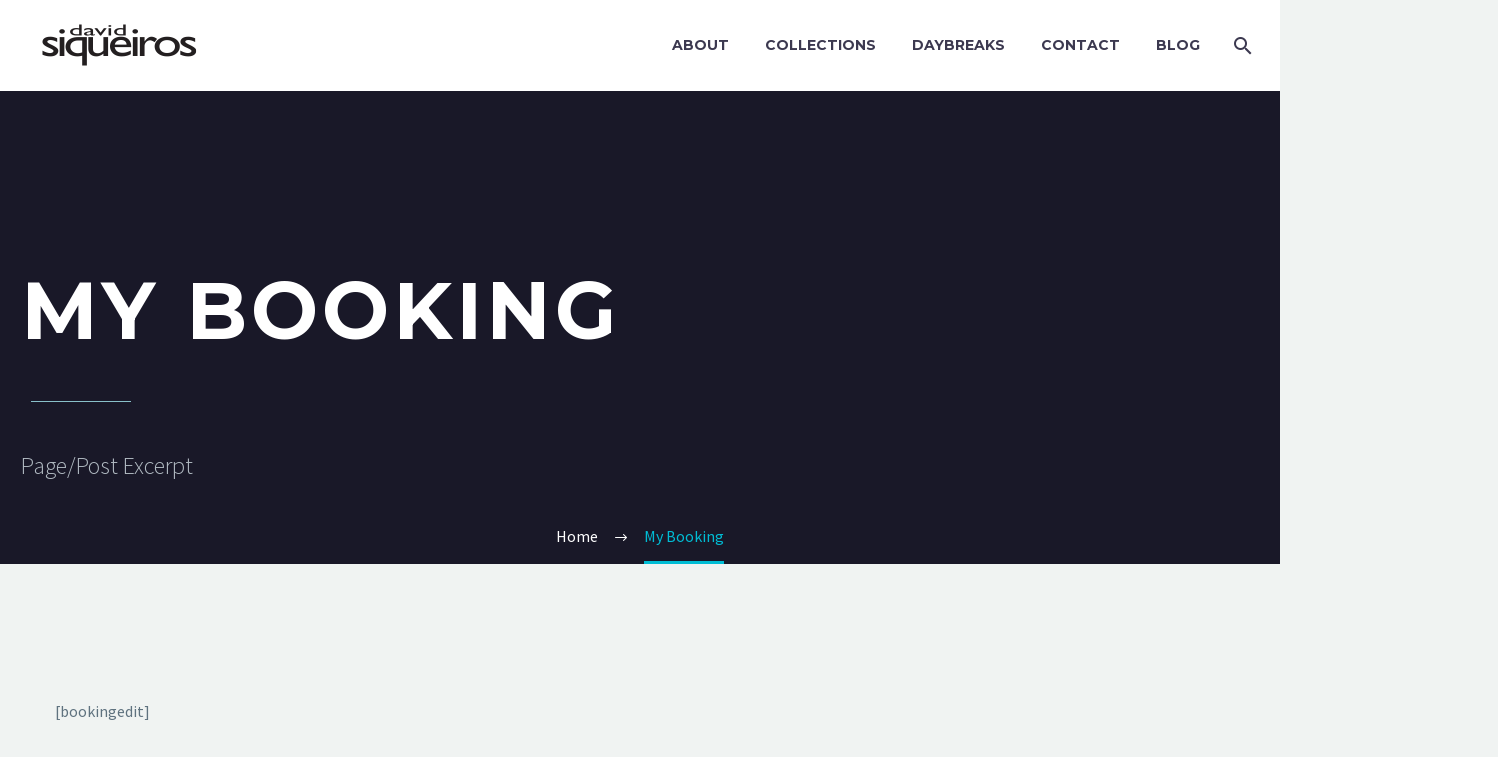

--- FILE ---
content_type: text/html; charset=UTF-8
request_url: https://siqueiros.com/wpbc-my-booking/
body_size: 13422
content:
<!DOCTYPE html>
<!--[if IE 7]>
<html class="ie ie7" lang="en-US" xmlns:og="https://ogp.me/ns#" xmlns:fb="https://ogp.me/ns/fb#">
<![endif]-->
<!--[if IE 8]>
<html class="ie ie8" lang="en-US" xmlns:og="https://ogp.me/ns#" xmlns:fb="https://ogp.me/ns/fb#">
<![endif]-->
<!--[if !(IE 7) | !(IE 8) ]><!-->
<html lang="en-US" xmlns:og="https://ogp.me/ns#" xmlns:fb="https://ogp.me/ns/fb#">
<!--<![endif]-->
<head>
	<meta charset="UTF-8">
	<meta name="viewport" content="width=device-width, initial-scale=1.0" />
	<link rel="profile" href="https://gmpg.org/xfn/11">
	<link rel="pingback" href="https://siqueiros.com/xmlrpc.php">
	<style>.tgpli-background-inited { background-image: none !important; }img[data-tgpli-image-inited] { display:none !important;visibility:hidden !important; }</style>		<script type="text/javascript">
			window.tgpLazyItemsOptions = {
				visibilityOffset: 600,
				desktopEnable: true,
				mobileEnable: true			};
			window.tgpQueue = {
				nodes: [],
				add: function(id, data) {
					data = data || {};
					if (window.tgpLazyItems !== undefined) {
						if (this.nodes.length > 0) {
							window.tgpLazyItems.addNodes(this.flushNodes());
						}
						window.tgpLazyItems.addNode({
							node: document.getElementById(id),
							data: data
						});
					} else {
						this.nodes.push({
							node: document.getElementById(id),
							data: data
						});
					}
				},
				flushNodes: function() {
					return this.nodes.splice(0, this.nodes.length);
				}
			};
		</script>
		<script type="text/javascript" async src="https://siqueiros.com/wp-content/themes/thegem-elementor/js/thegem-pagespeed-lazy-items.js"></script><title>My Booking &#8211; David Siqueiros | Photographer, Storyteller, Lens Poet</title>
<meta name='robots' content='max-image-preview:large' />
	<style>img:is([sizes="auto" i], [sizes^="auto," i]) { contain-intrinsic-size: 3000px 1500px }</style>
	<link rel='dns-prefetch' href='//fonts.googleapis.com' />
<link rel="alternate" type="application/rss+xml" title="David Siqueiros | Photographer, Storyteller, Lens Poet &raquo; Feed" href="https://siqueiros.com/feed/" />
<link rel="alternate" type="application/rss+xml" title="David Siqueiros | Photographer, Storyteller, Lens Poet &raquo; Comments Feed" href="https://siqueiros.com/comments/feed/" />
<script type="text/javascript">
/* <![CDATA[ */
window._wpemojiSettings = {"baseUrl":"https:\/\/s.w.org\/images\/core\/emoji\/16.0.1\/72x72\/","ext":".png","svgUrl":"https:\/\/s.w.org\/images\/core\/emoji\/16.0.1\/svg\/","svgExt":".svg","source":{"concatemoji":"https:\/\/siqueiros.com\/wp-includes\/js\/wp-emoji-release.min.js?ver=6.8.3"}};
/*! This file is auto-generated */
!function(s,n){var o,i,e;function c(e){try{var t={supportTests:e,timestamp:(new Date).valueOf()};sessionStorage.setItem(o,JSON.stringify(t))}catch(e){}}function p(e,t,n){e.clearRect(0,0,e.canvas.width,e.canvas.height),e.fillText(t,0,0);var t=new Uint32Array(e.getImageData(0,0,e.canvas.width,e.canvas.height).data),a=(e.clearRect(0,0,e.canvas.width,e.canvas.height),e.fillText(n,0,0),new Uint32Array(e.getImageData(0,0,e.canvas.width,e.canvas.height).data));return t.every(function(e,t){return e===a[t]})}function u(e,t){e.clearRect(0,0,e.canvas.width,e.canvas.height),e.fillText(t,0,0);for(var n=e.getImageData(16,16,1,1),a=0;a<n.data.length;a++)if(0!==n.data[a])return!1;return!0}function f(e,t,n,a){switch(t){case"flag":return n(e,"\ud83c\udff3\ufe0f\u200d\u26a7\ufe0f","\ud83c\udff3\ufe0f\u200b\u26a7\ufe0f")?!1:!n(e,"\ud83c\udde8\ud83c\uddf6","\ud83c\udde8\u200b\ud83c\uddf6")&&!n(e,"\ud83c\udff4\udb40\udc67\udb40\udc62\udb40\udc65\udb40\udc6e\udb40\udc67\udb40\udc7f","\ud83c\udff4\u200b\udb40\udc67\u200b\udb40\udc62\u200b\udb40\udc65\u200b\udb40\udc6e\u200b\udb40\udc67\u200b\udb40\udc7f");case"emoji":return!a(e,"\ud83e\udedf")}return!1}function g(e,t,n,a){var r="undefined"!=typeof WorkerGlobalScope&&self instanceof WorkerGlobalScope?new OffscreenCanvas(300,150):s.createElement("canvas"),o=r.getContext("2d",{willReadFrequently:!0}),i=(o.textBaseline="top",o.font="600 32px Arial",{});return e.forEach(function(e){i[e]=t(o,e,n,a)}),i}function t(e){var t=s.createElement("script");t.src=e,t.defer=!0,s.head.appendChild(t)}"undefined"!=typeof Promise&&(o="wpEmojiSettingsSupports",i=["flag","emoji"],n.supports={everything:!0,everythingExceptFlag:!0},e=new Promise(function(e){s.addEventListener("DOMContentLoaded",e,{once:!0})}),new Promise(function(t){var n=function(){try{var e=JSON.parse(sessionStorage.getItem(o));if("object"==typeof e&&"number"==typeof e.timestamp&&(new Date).valueOf()<e.timestamp+604800&&"object"==typeof e.supportTests)return e.supportTests}catch(e){}return null}();if(!n){if("undefined"!=typeof Worker&&"undefined"!=typeof OffscreenCanvas&&"undefined"!=typeof URL&&URL.createObjectURL&&"undefined"!=typeof Blob)try{var e="postMessage("+g.toString()+"("+[JSON.stringify(i),f.toString(),p.toString(),u.toString()].join(",")+"));",a=new Blob([e],{type:"text/javascript"}),r=new Worker(URL.createObjectURL(a),{name:"wpTestEmojiSupports"});return void(r.onmessage=function(e){c(n=e.data),r.terminate(),t(n)})}catch(e){}c(n=g(i,f,p,u))}t(n)}).then(function(e){for(var t in e)n.supports[t]=e[t],n.supports.everything=n.supports.everything&&n.supports[t],"flag"!==t&&(n.supports.everythingExceptFlag=n.supports.everythingExceptFlag&&n.supports[t]);n.supports.everythingExceptFlag=n.supports.everythingExceptFlag&&!n.supports.flag,n.DOMReady=!1,n.readyCallback=function(){n.DOMReady=!0}}).then(function(){return e}).then(function(){var e;n.supports.everything||(n.readyCallback(),(e=n.source||{}).concatemoji?t(e.concatemoji):e.wpemoji&&e.twemoji&&(t(e.twemoji),t(e.wpemoji)))}))}((window,document),window._wpemojiSettings);
/* ]]> */
</script>
<link rel='stylesheet' id='thegem-preloader-css' href='https://siqueiros.com/wp-content/themes/thegem-elementor/css/thegem-preloader.css?ver=5.11.1' type='text/css' media='all' />
<style id='thegem-preloader-inline-css' type='text/css'>

		body:not(.compose-mode) .gem-icon-style-gradient span,
		body:not(.compose-mode) .gem-icon .gem-icon-half-1,
		body:not(.compose-mode) .gem-icon .gem-icon-half-2 {
			opacity: 0 !important;
			}
</style>
<link rel='stylesheet' id='thegem-reset-css' href='https://siqueiros.com/wp-content/themes/thegem-elementor/css/thegem-reset.css?ver=5.11.1' type='text/css' media='all' />
<link rel='stylesheet' id='thegem-grid-css' href='https://siqueiros.com/wp-content/themes/thegem-elementor/css/thegem-grid.css?ver=5.11.1' type='text/css' media='all' />
<link rel='stylesheet' id='thegem-header-css' href='https://siqueiros.com/wp-content/themes/thegem-elementor/css/thegem-header.css?ver=5.11.1' type='text/css' media='all' />
<link rel='stylesheet' id='thegem-style-css' href='https://siqueiros.com/wp-content/themes/thegem-elementor/style.css?ver=5.11.1' type='text/css' media='all' />
<link rel='stylesheet' id='thegem-child-style-css' href='https://siqueiros.com/wp-content/themes/thegem-elementor-child/style.css?ver=5.11.1' type='text/css' media='all' />
<link rel='stylesheet' id='thegem-widgets-css' href='https://siqueiros.com/wp-content/themes/thegem-elementor/css/thegem-widgets.css?ver=5.11.1' type='text/css' media='all' />
<link rel='stylesheet' id='thegem-new-css-css' href='https://siqueiros.com/wp-content/themes/thegem-elementor/css/thegem-new-css.css?ver=5.11.1' type='text/css' media='all' />
<link rel='stylesheet' id='perevazka-css-css-css' href='https://siqueiros.com/wp-content/themes/thegem-elementor/css/thegem-perevazka-css.css?ver=5.11.1' type='text/css' media='all' />
<link rel='stylesheet' id='thegem-google-fonts-css' href='//fonts.googleapis.com/css?family=Source+Sans+Pro%3A200%2C200italic%2C300%2C300italic%2C400%2C400italic%2C600%2C600italic%2C700%2C700italic%2C900%2C900italic%7CMontserrat%3A100%2C200%2C300%2C400%2C500%2C600%2C700%2C800%2C900%2C100italic%2C200italic%2C300italic%2C400italic%2C500italic%2C600italic%2C700italic%2C800italic%2C900italic&#038;subset=cyrillic%2Ccyrillic-ext%2Cgreek%2Cgreek-ext%2Clatin%2Clatin-ext%2Cvietnamese&#038;ver=6.8.3' type='text/css' media='all' />
<link rel='stylesheet' id='thegem-custom-css' href='https://siqueiros.com/wp-content/uploads/thegem/css/custom-pcLZ7nlw.css?ver=5.11.1' type='text/css' media='all' />
<style id='thegem-custom-inline-css' type='text/css'>
body .breadcrumbs,body .breadcrumbs a,body .bc-devider:before {color: #ffffff;}body .breadcrumbs .current {	color: #00bcd4;	border-bottom: 3px solid #00bcd4;}body .page-title-block .breadcrumbs-container{	text-align: center;}.page-breadcrumbs ul li a,.page-breadcrumbs ul li:not(:last-child):after{	color: #99A9B5FF;}.page-breadcrumbs ul li{	color: #3C3950FF;}.page-breadcrumbs ul li a:hover{	color: #3C3950FF;}.block-content {padding-top: 135px;}.gem-slideshow,.slideshow-preloader {}.block-content:last-of-type {padding-bottom: 110px;}#top-area {	display: block;}@media (max-width: 991px) {#page-title {}.page-title-inner, body .breadcrumbs{padding-left: 0px;padding-right: 0px;}.page-title-excerpt {margin-top: 18px;}#page-title .page-title-title {margin-top: 0px;}.block-content {}.block-content:last-of-type {}#top-area {	display: block;}}@media (max-width: 767px) {#page-title {}.page-title-inner,body .breadcrumbs{padding-left: 0px;padding-right: 0px;}.page-title-excerpt {margin-top: 18px;}#page-title .page-title-title {margin-top: 0px;}.block-content {}.block-content:last-of-type {}#top-area {	display: block;}}
</style>
<link rel='stylesheet' id='jquery-fancybox-css' href='https://siqueiros.com/wp-content/themes/thegem-elementor/js/fancyBox/jquery.fancybox.min.css?ver=5.11.1' type='text/css' media='all' />
<link rel='stylesheet' id='elementor-frontend-legacy-css' href='https://siqueiros.com/wp-content/plugins/thegem-elements-elementor/inc/elementor/assets/css/frontend-legacy.min.css?ver=3.34.1' type='text/css' media='all' />
<link rel='stylesheet' id='elementor-frontend-css' href='https://siqueiros.com/wp-content/plugins/elementor/assets/css/frontend.min.css?ver=3.34.1' type='text/css' media='all' />
<link rel='stylesheet' id='widget-heading-css' href='https://siqueiros.com/wp-content/plugins/elementor/assets/css/widget-heading.min.css?ver=3.34.1' type='text/css' media='all' />
<link rel='stylesheet' id='thegem-mailchimp-css' href='https://siqueiros.com/wp-content/plugins/thegem-elements-elementor/inc/elementor/widgets/mailchimp/assets/css/thegem-mailchimp.css' type='text/css' media='all' />
<link rel='stylesheet' id='thegem-icon-css-css' href='https://siqueiros.com/wp-content/plugins/thegem-elements-elementor/inc/elementor/widgets/icon/assets/css/thegem-icon.css' type='text/css' media='all' />
<link rel='stylesheet' id='widget-spacer-css' href='https://siqueiros.com/wp-content/plugins/elementor/assets/css/widget-spacer.min.css?ver=3.34.1' type='text/css' media='all' />
<link rel='stylesheet' id='thegem-contact-form7-css' href='https://siqueiros.com/wp-content/plugins/thegem-elements-elementor/inc/elementor/widgets/contact-form-7/assets/css/thegem-cf7.css' type='text/css' media='all' />
<link rel='stylesheet' id='elementor-post-235-css' href='https://siqueiros.com/wp-content/uploads/elementor/css/post-235.css?ver=1768007089' type='text/css' media='all' />
<link rel='stylesheet' id='widget-divider-css' href='https://siqueiros.com/wp-content/plugins/elementor/assets/css/widget-divider.min.css?ver=3.34.1' type='text/css' media='all' />
<link rel='stylesheet' id='elementor-post-18126-css' href='https://siqueiros.com/wp-content/uploads/elementor/css/post-18126.css?ver=1768007089' type='text/css' media='all' />
<style id='wp-emoji-styles-inline-css' type='text/css'>

	img.wp-smiley, img.emoji {
		display: inline !important;
		border: none !important;
		box-shadow: none !important;
		height: 1em !important;
		width: 1em !important;
		margin: 0 0.07em !important;
		vertical-align: -0.1em !important;
		background: none !important;
		padding: 0 !important;
	}
</style>
<link rel='stylesheet' id='wp-block-library-css' href='https://siqueiros.com/wp-includes/css/dist/block-library/style.min.css?ver=6.8.3' type='text/css' media='all' />
<style id='classic-theme-styles-inline-css' type='text/css'>
/*! This file is auto-generated */
.wp-block-button__link{color:#fff;background-color:#32373c;border-radius:9999px;box-shadow:none;text-decoration:none;padding:calc(.667em + 2px) calc(1.333em + 2px);font-size:1.125em}.wp-block-file__button{background:#32373c;color:#fff;text-decoration:none}
</style>
<style id='global-styles-inline-css' type='text/css'>
:root{--wp--preset--aspect-ratio--square: 1;--wp--preset--aspect-ratio--4-3: 4/3;--wp--preset--aspect-ratio--3-4: 3/4;--wp--preset--aspect-ratio--3-2: 3/2;--wp--preset--aspect-ratio--2-3: 2/3;--wp--preset--aspect-ratio--16-9: 16/9;--wp--preset--aspect-ratio--9-16: 9/16;--wp--preset--color--black: #000000;--wp--preset--color--cyan-bluish-gray: #abb8c3;--wp--preset--color--white: #ffffff;--wp--preset--color--pale-pink: #f78da7;--wp--preset--color--vivid-red: #cf2e2e;--wp--preset--color--luminous-vivid-orange: #ff6900;--wp--preset--color--luminous-vivid-amber: #fcb900;--wp--preset--color--light-green-cyan: #7bdcb5;--wp--preset--color--vivid-green-cyan: #00d084;--wp--preset--color--pale-cyan-blue: #8ed1fc;--wp--preset--color--vivid-cyan-blue: #0693e3;--wp--preset--color--vivid-purple: #9b51e0;--wp--preset--gradient--vivid-cyan-blue-to-vivid-purple: linear-gradient(135deg,rgba(6,147,227,1) 0%,rgb(155,81,224) 100%);--wp--preset--gradient--light-green-cyan-to-vivid-green-cyan: linear-gradient(135deg,rgb(122,220,180) 0%,rgb(0,208,130) 100%);--wp--preset--gradient--luminous-vivid-amber-to-luminous-vivid-orange: linear-gradient(135deg,rgba(252,185,0,1) 0%,rgba(255,105,0,1) 100%);--wp--preset--gradient--luminous-vivid-orange-to-vivid-red: linear-gradient(135deg,rgba(255,105,0,1) 0%,rgb(207,46,46) 100%);--wp--preset--gradient--very-light-gray-to-cyan-bluish-gray: linear-gradient(135deg,rgb(238,238,238) 0%,rgb(169,184,195) 100%);--wp--preset--gradient--cool-to-warm-spectrum: linear-gradient(135deg,rgb(74,234,220) 0%,rgb(151,120,209) 20%,rgb(207,42,186) 40%,rgb(238,44,130) 60%,rgb(251,105,98) 80%,rgb(254,248,76) 100%);--wp--preset--gradient--blush-light-purple: linear-gradient(135deg,rgb(255,206,236) 0%,rgb(152,150,240) 100%);--wp--preset--gradient--blush-bordeaux: linear-gradient(135deg,rgb(254,205,165) 0%,rgb(254,45,45) 50%,rgb(107,0,62) 100%);--wp--preset--gradient--luminous-dusk: linear-gradient(135deg,rgb(255,203,112) 0%,rgb(199,81,192) 50%,rgb(65,88,208) 100%);--wp--preset--gradient--pale-ocean: linear-gradient(135deg,rgb(255,245,203) 0%,rgb(182,227,212) 50%,rgb(51,167,181) 100%);--wp--preset--gradient--electric-grass: linear-gradient(135deg,rgb(202,248,128) 0%,rgb(113,206,126) 100%);--wp--preset--gradient--midnight: linear-gradient(135deg,rgb(2,3,129) 0%,rgb(40,116,252) 100%);--wp--preset--font-size--small: 13px;--wp--preset--font-size--medium: 20px;--wp--preset--font-size--large: 36px;--wp--preset--font-size--x-large: 42px;--wp--preset--spacing--20: 0.44rem;--wp--preset--spacing--30: 0.67rem;--wp--preset--spacing--40: 1rem;--wp--preset--spacing--50: 1.5rem;--wp--preset--spacing--60: 2.25rem;--wp--preset--spacing--70: 3.38rem;--wp--preset--spacing--80: 5.06rem;--wp--preset--shadow--natural: 6px 6px 9px rgba(0, 0, 0, 0.2);--wp--preset--shadow--deep: 12px 12px 50px rgba(0, 0, 0, 0.4);--wp--preset--shadow--sharp: 6px 6px 0px rgba(0, 0, 0, 0.2);--wp--preset--shadow--outlined: 6px 6px 0px -3px rgba(255, 255, 255, 1), 6px 6px rgba(0, 0, 0, 1);--wp--preset--shadow--crisp: 6px 6px 0px rgba(0, 0, 0, 1);}:where(.is-layout-flex){gap: 0.5em;}:where(.is-layout-grid){gap: 0.5em;}body .is-layout-flex{display: flex;}.is-layout-flex{flex-wrap: wrap;align-items: center;}.is-layout-flex > :is(*, div){margin: 0;}body .is-layout-grid{display: grid;}.is-layout-grid > :is(*, div){margin: 0;}:where(.wp-block-columns.is-layout-flex){gap: 2em;}:where(.wp-block-columns.is-layout-grid){gap: 2em;}:where(.wp-block-post-template.is-layout-flex){gap: 1.25em;}:where(.wp-block-post-template.is-layout-grid){gap: 1.25em;}.has-black-color{color: var(--wp--preset--color--black) !important;}.has-cyan-bluish-gray-color{color: var(--wp--preset--color--cyan-bluish-gray) !important;}.has-white-color{color: var(--wp--preset--color--white) !important;}.has-pale-pink-color{color: var(--wp--preset--color--pale-pink) !important;}.has-vivid-red-color{color: var(--wp--preset--color--vivid-red) !important;}.has-luminous-vivid-orange-color{color: var(--wp--preset--color--luminous-vivid-orange) !important;}.has-luminous-vivid-amber-color{color: var(--wp--preset--color--luminous-vivid-amber) !important;}.has-light-green-cyan-color{color: var(--wp--preset--color--light-green-cyan) !important;}.has-vivid-green-cyan-color{color: var(--wp--preset--color--vivid-green-cyan) !important;}.has-pale-cyan-blue-color{color: var(--wp--preset--color--pale-cyan-blue) !important;}.has-vivid-cyan-blue-color{color: var(--wp--preset--color--vivid-cyan-blue) !important;}.has-vivid-purple-color{color: var(--wp--preset--color--vivid-purple) !important;}.has-black-background-color{background-color: var(--wp--preset--color--black) !important;}.has-cyan-bluish-gray-background-color{background-color: var(--wp--preset--color--cyan-bluish-gray) !important;}.has-white-background-color{background-color: var(--wp--preset--color--white) !important;}.has-pale-pink-background-color{background-color: var(--wp--preset--color--pale-pink) !important;}.has-vivid-red-background-color{background-color: var(--wp--preset--color--vivid-red) !important;}.has-luminous-vivid-orange-background-color{background-color: var(--wp--preset--color--luminous-vivid-orange) !important;}.has-luminous-vivid-amber-background-color{background-color: var(--wp--preset--color--luminous-vivid-amber) !important;}.has-light-green-cyan-background-color{background-color: var(--wp--preset--color--light-green-cyan) !important;}.has-vivid-green-cyan-background-color{background-color: var(--wp--preset--color--vivid-green-cyan) !important;}.has-pale-cyan-blue-background-color{background-color: var(--wp--preset--color--pale-cyan-blue) !important;}.has-vivid-cyan-blue-background-color{background-color: var(--wp--preset--color--vivid-cyan-blue) !important;}.has-vivid-purple-background-color{background-color: var(--wp--preset--color--vivid-purple) !important;}.has-black-border-color{border-color: var(--wp--preset--color--black) !important;}.has-cyan-bluish-gray-border-color{border-color: var(--wp--preset--color--cyan-bluish-gray) !important;}.has-white-border-color{border-color: var(--wp--preset--color--white) !important;}.has-pale-pink-border-color{border-color: var(--wp--preset--color--pale-pink) !important;}.has-vivid-red-border-color{border-color: var(--wp--preset--color--vivid-red) !important;}.has-luminous-vivid-orange-border-color{border-color: var(--wp--preset--color--luminous-vivid-orange) !important;}.has-luminous-vivid-amber-border-color{border-color: var(--wp--preset--color--luminous-vivid-amber) !important;}.has-light-green-cyan-border-color{border-color: var(--wp--preset--color--light-green-cyan) !important;}.has-vivid-green-cyan-border-color{border-color: var(--wp--preset--color--vivid-green-cyan) !important;}.has-pale-cyan-blue-border-color{border-color: var(--wp--preset--color--pale-cyan-blue) !important;}.has-vivid-cyan-blue-border-color{border-color: var(--wp--preset--color--vivid-cyan-blue) !important;}.has-vivid-purple-border-color{border-color: var(--wp--preset--color--vivid-purple) !important;}.has-vivid-cyan-blue-to-vivid-purple-gradient-background{background: var(--wp--preset--gradient--vivid-cyan-blue-to-vivid-purple) !important;}.has-light-green-cyan-to-vivid-green-cyan-gradient-background{background: var(--wp--preset--gradient--light-green-cyan-to-vivid-green-cyan) !important;}.has-luminous-vivid-amber-to-luminous-vivid-orange-gradient-background{background: var(--wp--preset--gradient--luminous-vivid-amber-to-luminous-vivid-orange) !important;}.has-luminous-vivid-orange-to-vivid-red-gradient-background{background: var(--wp--preset--gradient--luminous-vivid-orange-to-vivid-red) !important;}.has-very-light-gray-to-cyan-bluish-gray-gradient-background{background: var(--wp--preset--gradient--very-light-gray-to-cyan-bluish-gray) !important;}.has-cool-to-warm-spectrum-gradient-background{background: var(--wp--preset--gradient--cool-to-warm-spectrum) !important;}.has-blush-light-purple-gradient-background{background: var(--wp--preset--gradient--blush-light-purple) !important;}.has-blush-bordeaux-gradient-background{background: var(--wp--preset--gradient--blush-bordeaux) !important;}.has-luminous-dusk-gradient-background{background: var(--wp--preset--gradient--luminous-dusk) !important;}.has-pale-ocean-gradient-background{background: var(--wp--preset--gradient--pale-ocean) !important;}.has-electric-grass-gradient-background{background: var(--wp--preset--gradient--electric-grass) !important;}.has-midnight-gradient-background{background: var(--wp--preset--gradient--midnight) !important;}.has-small-font-size{font-size: var(--wp--preset--font-size--small) !important;}.has-medium-font-size{font-size: var(--wp--preset--font-size--medium) !important;}.has-large-font-size{font-size: var(--wp--preset--font-size--large) !important;}.has-x-large-font-size{font-size: var(--wp--preset--font-size--x-large) !important;}
:where(.wp-block-post-template.is-layout-flex){gap: 1.25em;}:where(.wp-block-post-template.is-layout-grid){gap: 1.25em;}
:where(.wp-block-columns.is-layout-flex){gap: 2em;}:where(.wp-block-columns.is-layout-grid){gap: 2em;}
:root :where(.wp-block-pullquote){font-size: 1.5em;line-height: 1.6;}
</style>
<link rel='stylesheet' id='contact-form-7-css' href='https://siqueiros.com/wp-content/plugins/contact-form-7/includes/css/styles.css?ver=6.1.4' type='text/css' media='all' />
<link rel='stylesheet' id='elementor-post-10-css' href='https://siqueiros.com/wp-content/uploads/elementor/css/post-10.css?ver=1768007089' type='text/css' media='all' />
<link rel='stylesheet' id='elementor-gf-local-roboto-css' href='https://siqueiros.com/wp-content/uploads/elementor/google-fonts/css/roboto.css?ver=1752976620' type='text/css' media='all' />
<link rel='stylesheet' id='elementor-gf-local-robotoslab-css' href='https://siqueiros.com/wp-content/uploads/elementor/google-fonts/css/robotoslab.css?ver=1752976631' type='text/css' media='all' />


<script type="text/javascript">function fullHeightRow() {
			var fullHeight,
				offsetTop,
				element = document.getElementsByClassName('vc_row-o-full-height')[0];
			if (element) {
				fullHeight = window.innerHeight;
				offsetTop = window.pageYOffset + element.getBoundingClientRect().top;
				if (offsetTop < fullHeight) {
					fullHeight = 100 - offsetTop / (fullHeight / 100);
					element.style.minHeight = fullHeight + 'vh'
				}
			}
		}
		fullHeightRow();</script><script type="text/javascript" src="https://siqueiros.com/wp-includes/js/jquery/jquery.min.js?ver=3.7.1" id="jquery-core-js"></script>
<script type="text/javascript" src="https://siqueiros.com/wp-includes/js/jquery/jquery-migrate.min.js?ver=3.4.1" id="jquery-migrate-js"></script>
<link rel="https://api.w.org/" href="https://siqueiros.com/wp-json/" /><link rel="alternate" title="JSON" type="application/json" href="https://siqueiros.com/wp-json/wp/v2/pages/17827" /><link rel="EditURI" type="application/rsd+xml" title="RSD" href="https://siqueiros.com/xmlrpc.php?rsd" />
<meta name="generator" content="WordPress 6.8.3" />
<link rel="canonical" href="https://siqueiros.com/wpbc-my-booking/" />
<link rel='shortlink' href='https://siqueiros.com/?p=17827' />
<link rel="alternate" title="oEmbed (JSON)" type="application/json+oembed" href="https://siqueiros.com/wp-json/oembed/1.0/embed?url=https%3A%2F%2Fsiqueiros.com%2Fwpbc-my-booking%2F" />
<link rel="alternate" title="oEmbed (XML)" type="text/xml+oembed" href="https://siqueiros.com/wp-json/oembed/1.0/embed?url=https%3A%2F%2Fsiqueiros.com%2Fwpbc-my-booking%2F&#038;format=xml" />
<meta name="generator" content="Elementor 3.34.1; features: e_font_icon_svg; settings: css_print_method-external, google_font-enabled, font_display-swap">
<style type="text/css">.recentcomments a{display:inline !important;padding:0 !important;margin:0 !important;}</style><link rel="icon" href="https://siqueiros.com/wp-content/uploads/2025/06/favicon.png" sizes="32x32" />
<link rel="icon" href="https://siqueiros.com/wp-content/uploads/2025/06/favicon.png" sizes="192x192" />
<link rel="apple-touch-icon" href="https://siqueiros.com/wp-content/uploads/2025/06/favicon.png" />
<meta name="msapplication-TileImage" content="https://siqueiros.com/wp-content/uploads/2025/06/favicon.png" />

	</head>


<body class="wp-singular page-template-default page page-id-17827 wp-theme-thegem-elementor wp-child-theme-thegem-elementor-child elementor-default elementor-kit-10">

	<script type="text/javascript">
		var gemSettings = {"isTouch":"","forcedLasyDisabled":"","tabletPortrait":"1","tabletLandscape":"1","topAreaMobileDisable":"","parallaxDisabled":"","fillTopArea":"","themePath":"https:\/\/siqueiros.com\/wp-content\/themes\/thegem-elementor","rootUrl":"https:\/\/siqueiros.com","mobileEffectsEnabled":"","isRTL":""};
		(function() {
    function isTouchDevice() {
        return (('ontouchstart' in window) ||
            (navigator.MaxTouchPoints > 0) ||
            (navigator.msMaxTouchPoints > 0));
    }

    window.gemSettings.isTouch = isTouchDevice();

    function userAgentDetection() {
        var ua = navigator.userAgent.toLowerCase(),
        platform = navigator.platform.toLowerCase(),
        UA = ua.match(/(opera|ie|firefox|chrome|version)[\s\/:]([\w\d\.]+)?.*?(safari|version[\s\/:]([\w\d\.]+)|$)/) || [null, 'unknown', 0],
        mode = UA[1] == 'ie' && document.documentMode;

        window.gemBrowser = {
            name: (UA[1] == 'version') ? UA[3] : UA[1],
            version: UA[2],
            platform: {
                name: ua.match(/ip(?:ad|od|hone)/) ? 'ios' : (ua.match(/(?:webos|android)/) || platform.match(/mac|win|linux/) || ['other'])[0]
                }
        };
            }

    window.updateGemClientSize = function() {
        if (window.gemOptions == null || window.gemOptions == undefined) {
            window.gemOptions = {
                first: false,
                clientWidth: 0,
                clientHeight: 0,
                innerWidth: -1
            };
        }

        window.gemOptions.clientWidth = window.innerWidth || document.documentElement.clientWidth;
        if (document.body != null && !window.gemOptions.clientWidth) {
            window.gemOptions.clientWidth = document.body.clientWidth;
        }

        window.gemOptions.clientHeight = window.innerHeight || document.documentElement.clientHeight;
        if (document.body != null && !window.gemOptions.clientHeight) {
            window.gemOptions.clientHeight = document.body.clientHeight;
        }
    };

    window.updateGemInnerSize = function(width) {
        window.gemOptions.innerWidth = width != undefined ? width : (document.body != null ? document.body.clientWidth : 0);
    };

    userAgentDetection();
    window.updateGemClientSize(true);

    window.gemSettings.lasyDisabled = window.gemSettings.forcedLasyDisabled || (!window.gemSettings.mobileEffectsEnabled && (window.gemSettings.isTouch || window.gemOptions.clientWidth <= 800));
})();
		(function() {
    if (window.gemBrowser.name == 'safari') {
        try {
            var safariVersion = parseInt(window.gemBrowser.version);
        } catch(e) {
            var safariVersion = 0;
        }
        if (safariVersion >= 9) {
            window.gemSettings.parallaxDisabled = true;
            window.gemSettings.fillTopArea = true;
        }
    }
})();
		(function() {
    var fullwithData = {
        page: null,
        pageWidth: 0,
        pageOffset: {},
        fixVcRow: true,
        pagePaddingLeft: 0
    };

    function updateFullwidthData() {
        fullwithData.pageOffset = fullwithData.page.getBoundingClientRect();
        fullwithData.pageWidth = parseFloat(fullwithData.pageOffset.width);
        fullwithData.pagePaddingLeft = 0;

        if (fullwithData.page.className.indexOf('vertical-header') != -1) {
            fullwithData.pagePaddingLeft = 45;
            if (fullwithData.pageWidth >= 1600) {
                fullwithData.pagePaddingLeft = 360;
            }
            if (fullwithData.pageWidth < 980) {
                fullwithData.pagePaddingLeft = 0;
            }
        }
    }

    function gem_fix_fullwidth_position(element) {
        if (element == null) {
            return false;
        }

        if (fullwithData.page == null) {
            fullwithData.page = document.getElementById('page');
            updateFullwidthData();
        }

        /*if (fullwithData.pageWidth < 1170) {
            return false;
        }*/

        if (!fullwithData.fixVcRow) {
            return false;
        }

        if (element.previousElementSibling != null && element.previousElementSibling != undefined && element.previousElementSibling.className.indexOf('fullwidth-block') == -1) {
            var elementParentViewportOffset = element.previousElementSibling.getBoundingClientRect();
        } else {
            var elementParentViewportOffset = element.parentNode.getBoundingClientRect();
        }

        /*if (elementParentViewportOffset.top > window.gemOptions.clientHeight) {
            fullwithData.fixVcRow = false;
            return false;
        }*/

        if (element.className.indexOf('vc_row') != -1) {
            var elementMarginLeft = -21;
            var elementMarginRight = -21;
        } else {
            var elementMarginLeft = 0;
            var elementMarginRight = 0;
        }

        var offset = parseInt(fullwithData.pageOffset.left + 0.5) - parseInt((elementParentViewportOffset.left < 0 ? 0 : elementParentViewportOffset.left) + 0.5) - elementMarginLeft + fullwithData.pagePaddingLeft;
        var offsetKey = window.gemSettings.isRTL ? 'right' : 'left';

        element.style.position = 'relative';
        element.style[offsetKey] = offset + 'px';
        element.style.width = fullwithData.pageWidth - fullwithData.pagePaddingLeft + 'px';

        if (element.className.indexOf('vc_row') == -1) {
            element.setAttribute('data-fullwidth-updated', 1);
        }

        if (element.className.indexOf('vc_row') != -1 && !element.hasAttribute('data-vc-stretch-content')) {
            var el_full = element.parentNode.querySelector('.vc_row-full-width-before');
            var padding = -1 * offset;
            0 > padding && (padding = 0);
            var paddingRight = fullwithData.pageWidth - padding - el_full.offsetWidth + elementMarginLeft + elementMarginRight;
            0 > paddingRight && (paddingRight = 0);
            element.style.paddingLeft = padding + 'px';
            element.style.paddingRight = paddingRight + 'px';
        }
    }

    window.gem_fix_fullwidth_position = gem_fix_fullwidth_position;

    document.addEventListener('DOMContentLoaded', function() {
        var classes = [];

        if (window.gemSettings.isTouch) {
            document.body.classList.add('thegem-touch');
        }

        if (window.gemSettings.lasyDisabled && !window.gemSettings.forcedLasyDisabled) {
            document.body.classList.add('thegem-effects-disabled');
        }
    });

    if (window.gemSettings.parallaxDisabled) {
        var head  = document.getElementsByTagName('head')[0],
            link  = document.createElement('style');
        link.rel  = 'stylesheet';
        link.type = 'text/css';
        link.innerHTML = ".fullwidth-block.fullwidth-block-parallax-fixed .fullwidth-block-background { background-attachment: scroll !important; }";
        head.appendChild(link);
    }
})();

(function() {
    setTimeout(function() {
        var preloader = document.getElementById('page-preloader');
        if (preloader != null && preloader != undefined) {
            preloader.className += ' preloader-loaded';
        }
    }, window.pagePreloaderHideTime || 1000);
})();
	</script>
	


<div id="page" class="layout-fullwidth header-style-3">

	<a href="#main" class="scroll-to-content">Skip to main content</a>

			<a href="#page" class="scroll-top-button">Scroll Top</a>
	
	
		
		<div id="site-header-wrapper"  class="  " >
			
			
			<header id="site-header" class="site-header animated-header mobile-menu-layout-slide-horizontal" role="banner">
								
				<div class="header-background">
					<div class="container container-fullwidth">
						<div class="header-main logo-position-left header-layout-default header-layout-fullwidth header-style-3">
																							<div class="site-title">
											<div class="site-logo" style="width:164px;">
			<a href="https://siqueiros.com/" rel="home" aria-label="Homepage">
									<span class="logo"><img src="https://siqueiros.com/wp-content/uploads/thegem/logos/logo_7f3d91fea3752b65569afd68ad431d72_1x.png" srcset="https://siqueiros.com/wp-content/uploads/thegem/logos/logo_7f3d91fea3752b65569afd68ad431d72_1x.png 1x,https://siqueiros.com/wp-content/uploads/thegem/logos/logo_7f3d91fea3752b65569afd68ad431d72_2x.png 2x,https://siqueiros.com/wp-content/uploads/thegem/logos/logo_7f3d91fea3752b65569afd68ad431d72_3x.png 3x" alt="David Siqueiros | Photographer, Storyteller, Lens Poet" style="width:164px;" class="tgp-exclude default"/><img src="https://siqueiros.com/wp-content/uploads/thegem/logos/logo_9237226860baf7b5e22428e8fe280dce_1x.png" srcset="https://siqueiros.com/wp-content/uploads/thegem/logos/logo_9237226860baf7b5e22428e8fe280dce_1x.png 1x,https://siqueiros.com/wp-content/uploads/thegem/logos/logo_9237226860baf7b5e22428e8fe280dce_2x.png 2x,https://siqueiros.com/wp-content/uploads/thegem/logos/logo_9237226860baf7b5e22428e8fe280dce_3x.png 3x" alt="David Siqueiros | Photographer, Storyteller, Lens Poet" style="width:132px;" class="tgp-exclude small"/></span>
							</a>
		</div>
										</div>
																											<nav id="primary-navigation" class="site-navigation primary-navigation" role="navigation">
											<button class="menu-toggle dl-trigger">Primary Menu<span class="menu-line-1"></span><span class="menu-line-2"></span><span class="menu-line-3"></span></button><div class="mobile-menu-slide-wrapper left"><button class="mobile-menu-slide-close">Close</button>																							<ul id="primary-menu" class="nav-menu styled no-responsive"><li id="menu-item-20140" class="menu-item menu-item-type-post_type menu-item-object-page menu-item-20140 megamenu-first-element"><a href="https://siqueiros.com/about/">About</a></li>
<li id="menu-item-18639" class="menu-item menu-item-type-custom menu-item-object-custom menu-item-has-children menu-item-parent menu-item-18639 megamenu-first-element"><a href="/collections/" aria-haspopup="true" aria-expanded="false">Collections</a><span class="menu-item-parent-toggle" tabindex="0"></span>
<ul class="sub-menu styled ">
	<li id="menu-item-18376" class="menu-item menu-item-type-post_type menu-item-object-page menu-item-18376 megamenu-first-element"><a href="https://siqueiros.com/collections/ritual/">Ritual</a></li>
	<li id="menu-item-18373" class="menu-item menu-item-type-post_type menu-item-object-page menu-item-18373 megamenu-first-element"><a href="https://siqueiros.com/collections/echo-chamber/">Echo Chamber</a></li>
	<li id="menu-item-18377" class="menu-item menu-item-type-post_type menu-item-object-page menu-item-18377 megamenu-first-element"><a href="https://siqueiros.com/collections/presence/">Presence</a></li>
	<li id="menu-item-18375" class="menu-item menu-item-type-post_type menu-item-object-page menu-item-18375 megamenu-first-element"><a href="https://siqueiros.com/collections/pulse/">Pulse</a></li>
	<li id="menu-item-18372" class="menu-item menu-item-type-post_type menu-item-object-page menu-item-18372 megamenu-first-element"><a href="https://siqueiros.com/collections/edge/">Edge</a></li>
	<li id="menu-item-18371" class="menu-item menu-item-type-post_type menu-item-object-page menu-item-18371 megamenu-first-element"><a href="https://siqueiros.com/collections/atmosphere/">Atmosphere</a></li>
	<li id="menu-item-18374" class="menu-item menu-item-type-post_type menu-item-object-page menu-item-18374 megamenu-first-element"><a href="https://siqueiros.com/collections/flesh-form/">Flesh &amp; Form</a></li>
	<li id="menu-item-18513" class="menu-item menu-item-type-post_type menu-item-object-page menu-item-18513 megamenu-first-element"><a href="https://siqueiros.com/collections/warhol/">Warhol</a></li>
</ul>
</li>
<li id="menu-item-18642" class="menu-item menu-item-type-post_type menu-item-object-page menu-item-18642 megamenu-template-enable megamenu-first-element" data-template=""><a href="https://siqueiros.com/shop/" aria-haspopup="true" aria-expanded="false">Daybreaks</a></li>
<li id="menu-item-18110" class="menu-item menu-item-type-post_type menu-item-object-page menu-item-18110 megamenu-template-enable megamenu-first-element" data-template=""><a href="https://siqueiros.com/contact/" aria-haspopup="true" aria-expanded="false">Contact</a></li>
<li id="menu-item-18378" class="menu-item menu-item-type-post_type menu-item-object-page menu-item-18378 megamenu-first-element"><a href="https://siqueiros.com/blog/">Blog</a></li>
<li class="menu-item menu-item-search "><a href="#" aria-label="Search"></a><div class="minisearch "><form role="search" id="searchform" class="sf" action="https://siqueiros.com/" method="GET"><input id="searchform-input" class="sf-input" type="text" placeholder="Search..." name="s" aria-label="Search"><span class="sf-submit-icon"></span><input id="searchform-submit" class="sf-submit" type="submit" value="s" aria-label="Search"></form></div></li><li class="menu-item menu-item-widgets mobile-only"><div class="menu-item-socials">			<div class="socials inline-inside">
																																																																																																																																																																																																																																																																																																																																																																																																<a class="socials-item" href="https://www.instagram.com/davidsiqueiros/" target="_blank" rel="noopener" title="Instagram">
                            <i class="socials-item-icon social-instagram-1752287906 "></i>
                        </a>
																				<a class="socials-item" href="https://www.linkedin.com/in/davidsiqueiros/" target="_blank" rel="noopener" title="Linkedin">
                            <i class="socials-item-icon social-linkedin-1752287906 "></i>
                        </a>
																				<a class="socials-item" href="https://www.facebook.com/davidsiqueiros1" target="_blank" rel="noopener" title="Facebook">
                            <i class="socials-item-icon social-facebook-1752287906 "></i>
                        </a>
																</div>
			</div></li></ul>																						</div>										</nav>
																														</div>
					</div>
				</div>
			</header><!-- #site-header -->
								</div><!-- #site-header-wrapper -->
	
	
	<div id="main" class="site-main page__top-shadow visible" role="main" aria-label="Main">

<div id="main-content" class="main-content">

<div id="page-title" class="page-title-block custom-page-title">
			<div class="fullwidth-content">
					<div data-elementor-type="wp-post" data-elementor-id="18126" class="elementor elementor-18126">
						<section class="elementor-section elementor-top-section elementor-element elementor-element-ab44447 elementor-section-boxed elementor-section-height-default elementor-section-height-default" data-id="ab44447" data-element_type="section" data-settings="{&quot;thegem_parallax_activate&quot;:&quot;yes&quot;,&quot;thegem_parallax_type&quot;:&quot;vertical&quot;}">
						<div class="elementor-container elementor-column-gap-thegem"><div class="elementor-row">
					<div class="elementor-column elementor-col-100 elementor-top-column elementor-element elementor-element-2b02d40b" data-id="2b02d40b" data-element_type="column">
			<div class="elementor-widget-wrap elementor-element-populated">
						<div class="elementor-element elementor-element-3ff7cda flex-horizontal-align-default flex-horizontal-align-tablet-default flex-horizontal-align-mobile-default flex-vertical-align-default flex-vertical-align-tablet-default flex-vertical-align-mobile-default elementor-widget elementor-widget-heading" data-id="3ff7cda" data-element_type="widget" data-widget_type="heading.default">
				<div class="elementor-widget-container">
					<div class="title-xlarge elementor-heading-title elementor-size-default">  My Booking</div>				</div>
				</div>
				<div class="elementor-element elementor-element-bb564d5 elementor-widget-divider--view-line flex-horizontal-align-default flex-horizontal-align-tablet-default flex-horizontal-align-mobile-default flex-vertical-align-default flex-vertical-align-tablet-default flex-vertical-align-mobile-default elementor-widget elementor-widget-divider" data-id="bb564d5" data-element_type="widget" data-widget_type="divider.default">
				<div class="elementor-widget-container">
							<div class="elementor-divider">
			<span class="elementor-divider-separator">
						</span>
		</div>
						</div>
				</div>
				<div class="elementor-element elementor-element-cfc8486 elementor-widget__width-initial flex-horizontal-align-default flex-horizontal-align-tablet-default flex-horizontal-align-mobile-default flex-vertical-align-default flex-vertical-align-tablet-default flex-vertical-align-mobile-default elementor-widget elementor-widget-heading" data-id="cfc8486" data-element_type="widget" data-widget_type="heading.default">
				<div class="elementor-widget-container">
					<div class="styled-subtitle elementor-heading-title elementor-size-default">Page/Post Excerpt</div>				</div>
				</div>
					</div>
		</div>
					</div></div>
		</section>
				</div>
				</div>
				<div class="page-title-alignment-center"><div class="breadcrumbs-container"><div class="container"><div class="breadcrumbs"><span><a href="https://siqueiros.com/" itemprop="url"><span itemprop="title">Home</span></a></span> <span class="divider"><span class="bc-devider"></span></span> <span class="current">My Booking</span></div><!-- .breadcrumbs --></div></div></div>
		</div>

<div class="block-content">
	<div class="container">
		<div class="panel row">

			<div class="panel-center col-xs-12">
				<article id="post-17827" class="post-17827 page type-page status-publish">

					<div class="entry-content post-content">
						
						
							
						
						<p>[bookingedit]</p>

											</div><!-- .entry-content -->

					
					
					
					
					
				</article><!-- #post-## -->

			</div>

			
		</div>

	</div>
</div><!-- .block-content -->

</div><!-- #main-content -->


		</div><!-- #main -->
		<div id="lazy-loading-point"></div>

														<footer id="colophon" class="site-footer" role="contentinfo">
				<div class="container">
					
<div class="row inline-row footer-widget-area" role="complementary">
	<div id="custom_html-2" class="widget_text widget inline-column col-md-3 col-sm-6 col-xs-12 count-4 widget_custom_html"><div class="textwidget custom-html-widget"><img data-tgpli-src="https://siqueiros.com/wp-content/uploads/2025/05/david-siquerios-desk-top-light.png" style="margin:20px; width:180px;" data-tgpli-inited data-tgpli-image-inited id="tgpli-696bb04f9da7a"  ><script>window.tgpQueue.add('tgpli-696bb04f9da7a')</script><noscript><img src="https://siqueiros.com/wp-content/uploads/2025/05/david-siquerios-desk-top-light.png" style="margin:20px; width:180px;" ></noscript>
<p>
Over time, I’ve evolved from image-maker to experience curator. From directing luxury campaigns to crafting narrative for indie pioneers, I’ve helped shape not just visuals, but the emotional DNA of brands. 
<br>
<br>
Sometimes the camera is my tool but what I offer is deeper: insight, intuition, and story as architecture.
</p></div></div>
		<div id="recent-posts-2" class="widget inline-column col-md-3 col-sm-6 col-xs-12 count-4 widget_recent_entries">
		<h3 class="widget-title">Blog</h3>
		<ul>
											<li>
					<a href="https://siqueiros.com/hello-world-2/">Hello World!</a>
									</li>
					</ul>

		</div><div id="text-1" class="widget inline-column col-md-3 col-sm-6 col-xs-12 count-4 widget_text"><h3 class="widget-title">Email Me</h3>			<div class="textwidget">
<div class="wpcf7 no-js" id="wpcf7-f238-o1" lang="en-US" dir="ltr" data-wpcf7-id="238">
<div class="screen-reader-response"><p role="status" aria-live="polite" aria-atomic="true"></p> <ul></ul></div>
<form action="/wpbc-my-booking/#wpcf7-f238-o1" method="post" class="wpcf7-form init gem-contact-form-white" aria-label="Contact form" novalidate="novalidate" data-status="init">
<fieldset class="hidden-fields-container"><input type="hidden" name="_wpcf7" value="238" /><input type="hidden" name="_wpcf7_version" value="6.1.4" /><input type="hidden" name="_wpcf7_locale" value="en_US" /><input type="hidden" name="_wpcf7_unit_tag" value="wpcf7-f238-o1" /><input type="hidden" name="_wpcf7_container_post" value="0" /><input type="hidden" name="_wpcf7_posted_data_hash" value="" />
</fieldset>
<p style="margin-bottom: 14px;"><span class="wpcf7-form-control-wrap" data-name="fname"><input size="40" maxlength="400" class="wpcf7-form-control wpcf7-text" aria-invalid="false" placeholder="Your name" value="" type="text" name="fname" /></span></p>
<p style="margin-bottom: 14px;"><span class="wpcf7-form-control-wrap" data-name="mail"><input size="40" maxlength="400" class="wpcf7-form-control wpcf7-email wpcf7-text wpcf7-validates-as-email" aria-invalid="false" placeholder="Your email" value="" type="email" name="mail" /></span> </p>
<p style="margin-bottom: 14px;"><span class="wpcf7-form-control-wrap" data-name="Messege"><textarea cols="40" rows="7" maxlength="2000" class="wpcf7-form-control wpcf7-textarea" aria-invalid="false" placeholder="Your message" name="Messege"></textarea></span></p>
<p style="margin-bottom: 0;"><div class="gem-button-container gem-button-position-fullwidth"><input class="gem-button gem-button-size-small gem-button-style-flat gem-button-text-weight-normal wpcf7-form-control wpcf7-submit has-spinner gem-button-wpcf-custom" style="border-radius: 3px;background-color: #394050;color: #99a9ab;" onmouseleave="this.style.backgroundColor='#394050';this.style.color='#99a9ab';" onmouseenter="this.style.backgroundColor='#5f727f';" id="" tabindex="" type="submit" value="send" /></div> </p><div class="wpcf7-response-output" aria-hidden="true"></div>
</form>
</div>

</div>
		</div><div id="project_slider-2" class="widget inline-column col-md-3 col-sm-6 col-xs-12 count-4 widget_project_slider"><h3 class="widget-title">Work</h3><div class="widget-portfolio-carousel-grid carousel-disabled"><div class="widget-portfolio-carousel-slide"><div class="clearfix">			<a style="width: 80px" class="widget-gem-portfolio-item  " href="https://siqueiros.com/portfolios/shop/" target="_self">
				<span class="widget-gem-portfolio-item-hover"></span>
				<img data-tgpli-src="https://siqueiros.com/wp-content/uploads/2025/06/DavidSiqueirosPhotographs_Daybreak001-thegem-widget-column-1x.jpg" data-tgpli-srcset="https://siqueiros.com/wp-content/uploads/2025/06/DavidSiqueirosPhotographs_Daybreak001-thegem-widget-column-2x.jpg 2x" width="80" height="80" alt="Shop" data-tgpli-inited data-tgpli-image-inited id="tgpli-696bb04f9da99"  /><script>window.tgpQueue.add('tgpli-696bb04f9da99')</script><noscript><img src="https://siqueiros.com/wp-content/uploads/2025/06/DavidSiqueirosPhotographs_Daybreak001-thegem-widget-column-1x.jpg" srcset="https://siqueiros.com/wp-content/uploads/2025/06/DavidSiqueirosPhotographs_Daybreak001-thegem-widget-column-2x.jpg 2x" width="80" height="80" alt="Shop" /></noscript>

			</a>
						<a style="width: 80px" class="widget-gem-portfolio-item  " href="https://siqueiros.com/portfolios/atmosphere/" target="_self">
				<span class="widget-gem-portfolio-item-hover"></span>
				<img data-tgpli-src="https://siqueiros.com/wp-content/uploads/2025/06/Atmospher_DavidSiqueiros_SwimWeek_01-thegem-widget-column-1x.jpg" data-tgpli-srcset="https://siqueiros.com/wp-content/uploads/2025/06/Atmospher_DavidSiqueiros_SwimWeek_01-thegem-widget-column-2x.jpg 2x" width="80" height="80" alt="Atmosphere" data-tgpli-inited data-tgpli-image-inited id="tgpli-696bb04f9daa2"  /><script>window.tgpQueue.add('tgpli-696bb04f9daa2')</script><noscript><img src="https://siqueiros.com/wp-content/uploads/2025/06/Atmospher_DavidSiqueiros_SwimWeek_01-thegem-widget-column-1x.jpg" srcset="https://siqueiros.com/wp-content/uploads/2025/06/Atmospher_DavidSiqueiros_SwimWeek_01-thegem-widget-column-2x.jpg 2x" width="80" height="80" alt="Atmosphere" /></noscript>

			</a>
						<a style="width: 80px" class="widget-gem-portfolio-item  " href="https://siqueiros.com/portfolios/pulse/" target="_self">
				<span class="widget-gem-portfolio-item-hover"></span>
				<img data-tgpli-src="https://siqueiros.com/wp-content/uploads/2025/06/Pulse_MalumaBTS_LOfficiel_PamalaHansen-thegem-widget-column-1x.jpg" data-tgpli-srcset="https://siqueiros.com/wp-content/uploads/2025/06/Pulse_MalumaBTS_LOfficiel_PamalaHansen-thegem-widget-column-2x.jpg 2x" width="80" height="80" alt="Pulse" data-tgpli-inited data-tgpli-image-inited id="tgpli-696bb04f9daa9"  /><script>window.tgpQueue.add('tgpli-696bb04f9daa9')</script><noscript><img src="https://siqueiros.com/wp-content/uploads/2025/06/Pulse_MalumaBTS_LOfficiel_PamalaHansen-thegem-widget-column-1x.jpg" srcset="https://siqueiros.com/wp-content/uploads/2025/06/Pulse_MalumaBTS_LOfficiel_PamalaHansen-thegem-widget-column-2x.jpg 2x" width="80" height="80" alt="Pulse" /></noscript>

			</a>
						<a style="width: 80px" class="widget-gem-portfolio-item  " href="https://siqueiros.com/portfolios/echo-chamber/" target="_self">
				<span class="widget-gem-portfolio-item-hover"></span>
				<img data-tgpli-src="https://siqueiros.com/wp-content/uploads/2025/06/Echo_Chamber_CarolineVreeland_OceanDriveMagazine_DavidSiqueiros-thegem-widget-column-1x.jpg" data-tgpli-srcset="https://siqueiros.com/wp-content/uploads/2025/06/Echo_Chamber_CarolineVreeland_OceanDriveMagazine_DavidSiqueiros-thegem-widget-column-2x.jpg 2x" width="80" height="80" alt="Echo Chamber" data-tgpli-inited data-tgpli-image-inited id="tgpli-696bb04f9dab0"  /><script>window.tgpQueue.add('tgpli-696bb04f9dab0')</script><noscript><img src="https://siqueiros.com/wp-content/uploads/2025/06/Echo_Chamber_CarolineVreeland_OceanDriveMagazine_DavidSiqueiros-thegem-widget-column-1x.jpg" srcset="https://siqueiros.com/wp-content/uploads/2025/06/Echo_Chamber_CarolineVreeland_OceanDriveMagazine_DavidSiqueiros-thegem-widget-column-2x.jpg 2x" width="80" height="80" alt="Echo Chamber" /></noscript>

			</a>
						<a style="width: 80px" class="widget-gem-portfolio-item  " href="https://siqueiros.com/portfolios/edge/" target="_self">
				<span class="widget-gem-portfolio-item-hover"></span>
				<img data-tgpli-src="https://siqueiros.com/wp-content/uploads/2025/06/Edge_ObeyYoMomma_DavidSiqueiros-thegem-widget-column-1x.jpg" data-tgpli-srcset="https://siqueiros.com/wp-content/uploads/2025/06/Edge_ObeyYoMomma_DavidSiqueiros-thegem-widget-column-2x.jpg 2x" width="80" height="80" alt="Edge" data-tgpli-inited data-tgpli-image-inited id="tgpli-696bb04f9dab7"  /><script>window.tgpQueue.add('tgpli-696bb04f9dab7')</script><noscript><img src="https://siqueiros.com/wp-content/uploads/2025/06/Edge_ObeyYoMomma_DavidSiqueiros-thegem-widget-column-1x.jpg" srcset="https://siqueiros.com/wp-content/uploads/2025/06/Edge_ObeyYoMomma_DavidSiqueiros-thegem-widget-column-2x.jpg 2x" width="80" height="80" alt="Edge" /></noscript>

			</a>
						<a style="width: 80px" class="widget-gem-portfolio-item  " href="https://siqueiros.com/portfolios/presence/" target="_self">
				<span class="widget-gem-portfolio-item-hover"></span>
				<img data-tgpli-src="https://siqueiros.com/wp-content/uploads/2025/06/Presence_NoKill_3E2U3482-thegem-widget-column-1x.jpg" data-tgpli-srcset="https://siqueiros.com/wp-content/uploads/2025/06/Presence_NoKill_3E2U3482-thegem-widget-column-2x.jpg 2x" width="80" height="80" alt="Presence" data-tgpli-inited data-tgpli-image-inited id="tgpli-696bb04f9dabd"  /><script>window.tgpQueue.add('tgpli-696bb04f9dabd')</script><noscript><img src="https://siqueiros.com/wp-content/uploads/2025/06/Presence_NoKill_3E2U3482-thegem-widget-column-1x.jpg" srcset="https://siqueiros.com/wp-content/uploads/2025/06/Presence_NoKill_3E2U3482-thegem-widget-column-2x.jpg 2x" width="80" height="80" alt="Presence" /></noscript>

			</a>
						<a style="width: 80px" class="widget-gem-portfolio-item  " href="https://siqueiros.com/portfolios/ritual/" target="_self">
				<span class="widget-gem-portfolio-item-hover"></span>
				<img data-tgpli-src="https://siqueiros.com/wp-content/uploads/2025/06/BandidoRetnaByDavidSiqueirosIMG_3112-thegem-widget-column-1x.jpg" data-tgpli-srcset="https://siqueiros.com/wp-content/uploads/2025/06/BandidoRetnaByDavidSiqueirosIMG_3112-thegem-widget-column-2x.jpg 2x" width="80" height="80" alt="Ritual" data-tgpli-inited data-tgpli-image-inited id="tgpli-696bb04f9dac3"  /><script>window.tgpQueue.add('tgpli-696bb04f9dac3')</script><noscript><img src="https://siqueiros.com/wp-content/uploads/2025/06/BandidoRetnaByDavidSiqueirosIMG_3112-thegem-widget-column-1x.jpg" srcset="https://siqueiros.com/wp-content/uploads/2025/06/BandidoRetnaByDavidSiqueirosIMG_3112-thegem-widget-column-2x.jpg 2x" width="80" height="80" alt="Ritual" /></noscript>

			</a>
						<a style="width: 80px" class="widget-gem-portfolio-item  " href="https://siqueiros.com/portfolios/flesh-and-form/" target="_self">
				<span class="widget-gem-portfolio-item-hover"></span>
				<img data-tgpli-src="https://siqueiros.com/wp-content/uploads/2025/06/Flesh_Form_SomeContentNotAppropriate-thegem-widget-column-1x.jpg" data-tgpli-srcset="https://siqueiros.com/wp-content/uploads/2025/06/Flesh_Form_SomeContentNotAppropriate-thegem-widget-column-2x.jpg 2x" width="80" height="80" alt="Flesh &#038; Form" data-tgpli-inited data-tgpli-image-inited id="tgpli-696bb04f9dac9"  /><script>window.tgpQueue.add('tgpli-696bb04f9dac9')</script><noscript><img src="https://siqueiros.com/wp-content/uploads/2025/06/Flesh_Form_SomeContentNotAppropriate-thegem-widget-column-1x.jpg" srcset="https://siqueiros.com/wp-content/uploads/2025/06/Flesh_Form_SomeContentNotAppropriate-thegem-widget-column-2x.jpg 2x" width="80" height="80" alt="Flesh &#038; Form" /></noscript>

			</a>
						<a style="width: 80px" class="widget-gem-portfolio-item  " href="https://siqueiros.com/portfolios/warhol/" target="_self">
				<span class="widget-gem-portfolio-item-hover"></span>
				<img data-tgpli-src="https://siqueiros.com/wp-content/uploads/2025/06/Warhol_SiqueirosPhotographs_AndyWarhol001-thegem-widget-column-1x.jpg" data-tgpli-srcset="https://siqueiros.com/wp-content/uploads/2025/06/Warhol_SiqueirosPhotographs_AndyWarhol001-thegem-widget-column-2x.jpg 2x" width="80" height="80" alt="Warhol" data-tgpli-inited data-tgpli-image-inited id="tgpli-696bb04f9dad0"  /><script>window.tgpQueue.add('tgpli-696bb04f9dad0')</script><noscript><img src="https://siqueiros.com/wp-content/uploads/2025/06/Warhol_SiqueirosPhotographs_AndyWarhol001-thegem-widget-column-1x.jpg" srcset="https://siqueiros.com/wp-content/uploads/2025/06/Warhol_SiqueirosPhotographs_AndyWarhol001-thegem-widget-column-2x.jpg 2x" width="80" height="80" alt="Warhol" /></noscript>

			</a>
			</div></div></div></div></div><!-- .footer-widget-area -->
				</div>
			</footer><!-- #colophon -->
			
			
			<footer id="footer-nav" class="site-footer">
				<div class="container"><div class="row">

					<div class="col-md-3 col-md-push-9">
													<div id="footer-socials"><div class="socials inline-inside socials-colored">
																																																																																																																																																																																																																																																																																																																																																																																																																																																																																																																																																																																																																																																																																																																																																																																																																																									<a href="https://www.instagram.com/davidsiqueiros/" target="_blank" title="Instagram" class="socials-item"><i class="socials-item-icon social-instagram-1752287906"></i></a>
																																								<a href="https://www.linkedin.com/in/davidsiqueiros/" target="_blank" title="Linkedin" class="socials-item"><i class="socials-item-icon social-linkedin-1752287906"></i></a>
																																								<a href="https://www.facebook.com/davidsiqueiros1" target="_blank" title="Facebook" class="socials-item"><i class="socials-item-icon social-facebook-1752287906"></i></a>
																																			</div></div><!-- #footer-socials -->
											</div>

					<div class="col-md-6">
												<nav id="footer-navigation" class="site-navigation footer-navigation centered-box" role="navigation">
							<ul id="footer-menu" class="nav-menu styled clearfix inline-inside"><li id="menu-item-18516" class="menu-item menu-item-type-post_type menu-item-object-page menu-item-18516"><a href="https://siqueiros.com/copyright-mmxxv/">Copyright MMXXVI</a></li>
<li id="menu-item-18379" class="menu-item menu-item-type-post_type menu-item-object-page menu-item-18379"><a href="https://siqueiros.com/tnc/">Terms</a></li>
<li id="menu-item-18385" class="menu-item menu-item-type-post_type menu-item-object-page menu-item-18385"><a href="https://siqueiros.com/privacy-policy-2/">Privacy</a></li>
<li id="menu-item-18384" class="menu-item menu-item-type-post_type menu-item-object-page menu-item-18384"><a href="https://siqueiros.com/freelance-registry/">Freelancers</a></li>
<li id="menu-item-18386" class="menu-item menu-item-type-post_type menu-item-object-page menu-item-18386"><a href="https://siqueiros.com/legal-digital-services/">Legal Services</a></li>
</ul>						</nav>
											</div>

					<div class="col-md-3 col-md-pull-9"><div class="footer-site-info"></div></div>

				</div></div>
			</footer><!-- #footer-nav -->
						
			</div><!-- #page -->

	
	<script type="speculationrules">
{"prefetch":[{"source":"document","where":{"and":[{"href_matches":"\/*"},{"not":{"href_matches":["\/wp-*.php","\/wp-admin\/*","\/wp-content\/uploads\/*","\/wp-content\/*","\/wp-content\/plugins\/*","\/wp-content\/themes\/thegem-elementor-child\/*","\/wp-content\/themes\/thegem-elementor\/*","\/*\\?(.+)"]}},{"not":{"selector_matches":"a[rel~=\"nofollow\"]"}},{"not":{"selector_matches":".no-prefetch, .no-prefetch a"}}]},"eagerness":"conservative"}]}
</script>

<script type="text/javascript">
document.addEventListener('DOMContentLoaded', function() {
    const links = document.querySelectorAll('a.widget-gem-portfolio-item');

    links.forEach(function(link) {

        if (link.href === 'https://siqueiros.com/portfolios/shop/') {
            link.href = 'https://siqueiros.com/shop/'; 
        }

        if (link.href === 'https://siqueiros.com/portfolios/atmosphere/') {
            link.href = 'https://siqueiros.com/collections/atmosphere/'; 
        }

        if (link.href === 'https://siqueiros.com/portfolios/pulse/') {
            link.href = 'https://siqueiros.com/collections/pulse/'; 
        }

        if (link.href === 'https://siqueiros.com/portfolios/echo-chamber/') {
            link.href = 'https://siqueiros.com/collections/echo-chamber/'; 
        }

        if (link.href === 'https://siqueiros.com/portfolios/edge/') {
            link.href = 'https://siqueiros.com/collections/edge/'; 
        }

        if (link.href === 'https://siqueiros.com/portfolios/presence/') {
            link.href = 'https://siqueiros.com/collections/presence/'; 
        }
        if (link.href === 'https://siqueiros.com/portfolios/ritual/') {
            link.href = 'https://siqueiros.com/collections/ritual/'; 
        }
        if (link.href === 'https://siqueiros.com/portfolios/flesh-and-form/') {
            link.href = 'https://siqueiros.com/collections/flesh-form/'; 
        }
        if (link.href === 'https://siqueiros.com/portfolios/warhol/') {
            link.href = 'https://siqueiros.com/collections/warhol/'; 
        }

    });
});

document.addEventListener('DOMContentLoaded', function() {

    const links = document.querySelectorAll('a.icon.self-link');


    links.forEach(function(link) {

        if (link.href === 'https://siqueiros.com/portfolios/shop/') {
            link.href = 'https://siqueiros.com/shop/'; 
        }

        if (link.href === 'https://siqueiros.com/portfolios/atmosphere/') {
            link.href = 'https://siqueiros.com/collections/atmosphere/'; 
        }

        if (link.href === 'https://siqueiros.com/portfolios/pulse/') {
            link.href = 'https://siqueiros.com/collections/pulse/'; 
        }

        if (link.href === 'https://siqueiros.com/portfolios/echo-chamber/') {
            link.href = 'https://siqueiros.com/collections/echo-chamber/'; 
        }

        if (link.href === 'https://siqueiros.com/portfolios/edge/') {
            link.href = 'https://siqueiros.com/collections/edge/'; 
        }

        if (link.href === 'https://siqueiros.com/portfolios/presence/') {
            link.href = 'https://siqueiros.com/collections/presence/'; 
        }
        if (link.href === 'https://siqueiros.com/portfolios/ritual/') {
            link.href = 'https://siqueiros.com/collections/ritual/'; 
        }
        if (link.href === 'https://siqueiros.com/portfolios/flesh-and-form/') {
            link.href = 'https://siqueiros.com/collections/flesh-form/'; 
        }
        if (link.href === 'https://siqueiros.com/portfolios/warhol/') {
            link.href = 'https://siqueiros.com/collections/warhol/'; 
        }
      
      
      
    });
});

</script>

<link rel='stylesheet' id='thegem-section-parallax-css' href='https://siqueiros.com/wp-content/plugins/thegem-elements-elementor/inc/elementor/widgets/section-parallax/assets/css/thegem-section-parallax.css?ver=6.8.3' type='text/css' media='all' />
<script type="text/javascript" src="https://siqueiros.com/wp-content/themes/thegem-elementor/js/thegem-form-elements.min.js?ver=5.11.1" id="thegem-form-elements-js"></script>
<script type="text/javascript" src="https://siqueiros.com/wp-content/themes/thegem-elementor/js/jquery.easing.js?ver=5.11.1" id="jquery-easing-js"></script>
<script type="text/javascript" src="https://siqueiros.com/wp-content/themes/thegem-elementor/js/SmoothScroll.js?ver=5.11.1" id="SmoothScroll-js"></script>
<script type="text/javascript" id="thegem-menu-init-script-js-extra">
/* <![CDATA[ */
var thegem_dlmenu_settings = {"ajax_url":"https:\/\/siqueiros.com\/wp-admin\/admin-ajax.php","backLabel":"Back","showCurrentLabel":"Show this page"};
/* ]]> */
</script>
<script type="text/javascript" src="https://siqueiros.com/wp-content/themes/thegem-elementor/js/thegem-menu_init.js?ver=5.11.1" id="thegem-menu-init-script-js"></script>
<script type="text/javascript" src="https://siqueiros.com/wp-content/themes/thegem-elementor/js/thegem-header.js?ver=5.11.1" id="thegem-header-js"></script>
<script type="text/javascript" id="thegem-scripts-js-extra">
/* <![CDATA[ */
var thegem_scripts_data = {"ajax_url":"https:\/\/siqueiros.com\/wp-admin\/admin-ajax.php","ajax_nonce":"3d0d2b628c"};
/* ]]> */
</script>
<script type="text/javascript" src="https://siqueiros.com/wp-content/themes/thegem-elementor/js/functions.js?ver=5.11.1" id="thegem-scripts-js"></script>
<script type="text/javascript" src="https://siqueiros.com/wp-content/themes/thegem-elementor/js/fancyBox/jquery.mousewheel.pack.js?ver=5.11.1" id="jquery-mousewheel-js"></script>
<script type="text/javascript" src="https://siqueiros.com/wp-content/themes/thegem-elementor/js/fancyBox/jquery.fancybox.min.js?ver=5.11.1" id="jquery-fancybox-js"></script>
<script type="text/javascript" src="https://siqueiros.com/wp-content/themes/thegem-elementor/js/fancyBox/jquery.fancybox-init.js?ver=5.11.1" id="fancybox-init-script-js"></script>
<script type="text/javascript" src="https://siqueiros.com/wp-includes/js/dist/hooks.min.js?ver=4d63a3d491d11ffd8ac6" id="wp-hooks-js"></script>
<script type="text/javascript" src="https://siqueiros.com/wp-includes/js/dist/i18n.min.js?ver=5e580eb46a90c2b997e6" id="wp-i18n-js"></script>
<script type="text/javascript" id="wp-i18n-js-after">
/* <![CDATA[ */
wp.i18n.setLocaleData( { 'text direction\u0004ltr': [ 'ltr' ] } );
/* ]]> */
</script>
<script type="text/javascript" src="https://siqueiros.com/wp-content/plugins/contact-form-7/includes/swv/js/index.js?ver=6.1.4" id="swv-js"></script>
<script type="text/javascript" id="contact-form-7-js-before">
/* <![CDATA[ */
var wpcf7 = {
    "api": {
        "root": "https:\/\/siqueiros.com\/wp-json\/",
        "namespace": "contact-form-7\/v1"
    },
    "cached": 1
};
/* ]]> */
</script>
<script type="text/javascript" src="https://siqueiros.com/wp-content/plugins/contact-form-7/includes/js/index.js?ver=6.1.4" id="contact-form-7-js"></script>
<script type="text/javascript" src="https://siqueiros.com/wp-content/plugins/elementor/assets/js/webpack.runtime.min.js?ver=3.34.1" id="elementor-webpack-runtime-js"></script>
<script type="text/javascript" src="https://siqueiros.com/wp-content/plugins/elementor/assets/js/frontend-modules.min.js?ver=3.34.1" id="elementor-frontend-modules-js"></script>
<script type="text/javascript" src="https://siqueiros.com/wp-includes/js/jquery/ui/core.min.js?ver=1.13.3" id="jquery-ui-core-js"></script>
<script type="text/javascript" id="elementor-frontend-js-before">
/* <![CDATA[ */
var elementorFrontendConfig = {"environmentMode":{"edit":false,"wpPreview":false,"isScriptDebug":false},"i18n":{"shareOnFacebook":"Share on Facebook","shareOnTwitter":"Share on Twitter","pinIt":"Pin it","download":"Download","downloadImage":"Download image","fullscreen":"Fullscreen","zoom":"Zoom","share":"Share","playVideo":"Play Video","previous":"Previous","next":"Next","close":"Close","a11yCarouselPrevSlideMessage":"Previous slide","a11yCarouselNextSlideMessage":"Next slide","a11yCarouselFirstSlideMessage":"This is the first slide","a11yCarouselLastSlideMessage":"This is the last slide","a11yCarouselPaginationBulletMessage":"Go to slide"},"is_rtl":false,"breakpoints":{"xs":0,"sm":480,"md":768,"lg":1025,"xl":1440,"xxl":1600},"responsive":{"breakpoints":{"mobile":{"label":"Mobile Portrait","value":767,"default_value":767,"direction":"max","is_enabled":true},"mobile_extra":{"label":"Mobile Landscape","value":880,"default_value":880,"direction":"max","is_enabled":false},"tablet":{"label":"Tablet Portrait","value":1024,"default_value":1024,"direction":"max","is_enabled":true},"tablet_extra":{"label":"Tablet Landscape","value":1200,"default_value":1200,"direction":"max","is_enabled":false},"laptop":{"label":"Laptop","value":1366,"default_value":1366,"direction":"max","is_enabled":false},"widescreen":{"label":"Widescreen","value":2400,"default_value":2400,"direction":"min","is_enabled":false}},"hasCustomBreakpoints":false},"version":"3.34.1","is_static":false,"experimentalFeatures":{"e_font_icon_svg":true,"container":true,"nested-elements":true,"home_screen":true,"global_classes_should_enforce_capabilities":true,"e_variables":true,"cloud-library":true,"e_opt_in_v4_page":true,"e_interactions":true,"import-export-customization":true},"urls":{"assets":"https:\/\/siqueiros.com\/wp-content\/plugins\/elementor\/assets\/","ajaxurl":"https:\/\/siqueiros.com\/wp-admin\/admin-ajax.php","uploadUrl":"https:\/\/siqueiros.com\/wp-content\/uploads"},"nonces":{"floatingButtonsClickTracking":"ff1be4933c"},"swiperClass":"swiper","settings":{"page":[],"editorPreferences":[]},"kit":{"active_breakpoints":["viewport_mobile","viewport_tablet"],"global_image_lightbox":"yes","lightbox_enable_counter":"yes","lightbox_enable_fullscreen":"yes","lightbox_enable_zoom":"yes","lightbox_enable_share":"yes","lightbox_title_src":"title","lightbox_description_src":"description"},"post":{"id":17827,"title":"My%20Booking%20%E2%80%93%20David%20Siqueiros%20%7C%20Photographer%2C%20Storyteller%2C%20Lens%20Poet","excerpt":"","featuredImage":false}};
/* ]]> */
</script>
<script type="text/javascript" src="https://siqueiros.com/wp-content/plugins/elementor/assets/js/frontend.min.js?ver=3.34.1" id="elementor-frontend-js"></script>
<script type="text/javascript" src="https://siqueiros.com/wp-content/themes/thegem-elementor/js/isotope.min.js?ver=5.11.1" id="thegem-isotope-js-js"></script>
<script type="text/javascript" id="thegem-section-parallax-js-extra">
/* <![CDATA[ */
var thegem_section_parallax = {"ab44447":{"parallax":true,"mobile":false,"type":"vertical"}};
/* ]]> */
</script>
<script type="text/javascript" src="https://siqueiros.com/wp-content/plugins/thegem-elements-elementor/inc/elementor/widgets/section-parallax/assets/js/thegem-section-parallax.js" id="thegem-section-parallax-js"></script>
<script type="text/javascript">(function() {var parent = document.getElementById("page");var deferredFile1 = document.createElement("link");deferredFile1.rel = "stylesheet";deferredFile1.type = "text/css";deferredFile1.href = "https://siqueiros.com/wp-content/themes/thegem-elementor/css/icons-material.css?ver=1.0.0";document.body.appendChild(deferredFile1);var deferredFile2 = document.createElement("link");deferredFile2.rel = "stylesheet";deferredFile2.type = "text/css";deferredFile2.href = "https://siqueiros.com/wp-content/themes/thegem-elementor/css/icons-material.css?ver=1.0.0";document.body.appendChild(deferredFile2);var deferredFile3 = document.createElement("link");deferredFile3.rel = "stylesheet";deferredFile3.type = "text/css";deferredFile3.href = "https://siqueiros.com/wp-content/themes/thegem-elementor/css/icons-material.css?ver=5.11.1";document.body.appendChild(deferredFile3);window.addEventListener("load",function(){var elem = document.getElementById("thegem-preloader-inline-css");setTimeout(function() { if (elem!==null && elem.parentNode!==null) elem.parentNode.removeChild(elem) }, 300); });})();</script>
</body>
</html>


--- FILE ---
content_type: text/css
request_url: https://siqueiros.com/wp-content/uploads/elementor/css/post-235.css?ver=1768007089
body_size: 1072
content:
.elementor-235 .elementor-element.elementor-element-62052c8 > .elementor-container > .elementor-row > .elementor-column > .elementor-widget-wrap{align-content:center;align-items:center;}.elementor-235 .elementor-element.elementor-element-62052c8:not(.elementor-motion-effects-element-type-background), .elementor-235 .elementor-element.elementor-element-62052c8 > .elementor-motion-effects-container > .elementor-motion-effects-layer{background-color:#00BCD4;}.elementor-235 .elementor-element.elementor-element-62052c8{transition:background 0.3s, border 0.3s, border-radius 0.3s, box-shadow 0.3s;padding:35px 0px 30px 0px;}.elementor-235 .elementor-element.elementor-element-62052c8 > .elementor-background-overlay{transition:background 0.3s, border-radius 0.3s, opacity 0.3s;}.elementor-235 .elementor-element.elementor-element-5e631df{text-align:start;}.elementor-235 .elementor-element.elementor-element-5e631df .elementor-heading-title{color:#FFFFFF;}.elementor-235 .elementor-element.elementor-element-fd1470c{text-align:start;}.elementor-235 .elementor-element.elementor-element-fd1470c, .elementor-235 .elementor-element.elementor-element-fd1470c .elementor-text-editor *:not(.elementor-drop-cap-letter){color:#FFFFFF;}.elementor-235 .elementor-element.elementor-element-82031e4{text-align:start;}.elementor-235 .elementor-element.elementor-element-82031e4 .elementor-heading-title{color:#A8E3E9;}.elementor-bc-flex-widget .elementor-235 .elementor-element.elementor-element-00e8d4f.elementor-column .elementor-widget-wrap{align-items:center;}.elementor-235 .elementor-element.elementor-element-00e8d4f.elementor-column.elementor-element[data-element_type="column"] > .elementor-widget-wrap.elementor-element-populated{align-content:center;align-items:center;}.elementor-235 .elementor-element.elementor-element-8cbe6d8 > .elementor-widget-container{margin:20px 0px -20px 0px;}.elementor-235 .elementor-element.elementor-element-8cbe6d8 label{margin-bottom:0px;text-align:left;}.elementor-235 .elementor-element.elementor-element-8cbe6d8 .thegem-mailchimp.wpcf7-form .yikes-easy-mc-form .yikes-easy-mc-submit-button span{color:#FFFFFF;}.elementor-235 .elementor-element.elementor-element-8cbe6d8 .thegem-mailchimp.wpcf7-form .yikes-easy-mc-form .yikes-easy-mc-submit-button i{color:#FFFFFF;}.elementor-235 .elementor-element.elementor-element-8cbe6d8 .yikes-mailchimp-form-title{margin-bottom:20px;}.elementor-235 .elementor-element.elementor-element-8cbe6d8 .yikes-mailchimp-form-description{margin-bottom:30px;}.elementor-235 .elementor-element.elementor-element-158e80b:not(.elementor-motion-effects-element-type-background), .elementor-235 .elementor-element.elementor-element-158e80b > .elementor-motion-effects-container > .elementor-motion-effects-layer{background-image:url("https://siqueiros.com/wp-content/uploads/2019/01/sparta_agency_town_background.jpg");background-position:top center;background-repeat:no-repeat;background-size:cover;}.elementor-235 .elementor-element.elementor-element-158e80b{transition:background 0.3s, border 0.3s, border-radius 0.3s, box-shadow 0.3s;padding:115px 0px 115px 0px;}.elementor-235 .elementor-element.elementor-element-158e80b > .elementor-background-overlay{transition:background 0.3s, border-radius 0.3s, opacity 0.3s;}.elementor-235 .elementor-element.elementor-element-b3b5289.elementor-column > .elementor-widget-wrap{justify-content:center;}.elementor-235 .elementor-element.elementor-element-7b61edb > .elementor-widget-container{margin:0px 0px 125px 0px;}.elementor-235 .elementor-element.elementor-element-7b61edb{text-align:center;}.elementor-235 .elementor-element.elementor-element-7b61edb .elementor-heading-title{color:#FFFFFF;}.elementor-235 .elementor-element.elementor-element-9c0cd2a .elementor-heading-title{color:#FFFFFF;}.elementor-235 .elementor-element.elementor-element-9c0cd2a{color:#99A9B5;}.elementor-235 .elementor-element.elementor-element-980bb0e .gem-icon{background-color:#00D4AA;padding:10px;border-color:#00D4AA;}.elementor-235 .elementor-element.elementor-element-980bb0e .gem-icon .gem-icon-shape-hexagon-back-inner-before{background-color:#00D4AA;}.elementor-235 .elementor-element.elementor-element-980bb0e .gem-icon .back-angle i{color:#FFFFFF;}.elementor-235 .elementor-element.elementor-element-980bb0e .gem-icon svg{fill:#FFFFFF;}.elementor-235 .elementor-element.elementor-element-db03c66{text-align:center;}.elementor-235 .elementor-element.elementor-element-5e82f63{text-align:center;}.elementor-235 .elementor-element.elementor-element-f0d1321 .gem-icon{background-color:#11C0D7;padding:10px;border-color:#11C0D7;}.elementor-235 .elementor-element.elementor-element-f0d1321 .gem-icon .gem-icon-shape-hexagon-back-inner-before{background-color:#11C0D7;}.elementor-235 .elementor-element.elementor-element-f0d1321 .gem-icon .back-angle i{color:#FFFFFF;}.elementor-235 .elementor-element.elementor-element-f0d1321 .gem-icon svg{fill:#FFFFFF;}.elementor-235 .elementor-element.elementor-element-4abd923{text-align:center;}.elementor-235 .elementor-element.elementor-element-11557f5{text-align:center;}.elementor-235 .elementor-element.elementor-element-5dbe659 .gem-icon{background-color:#3F70CA;padding:10px;border-color:#3F70CA;}.elementor-235 .elementor-element.elementor-element-5dbe659 .gem-icon .gem-icon-shape-hexagon-back-inner-before{background-color:#3F70CA;}.elementor-235 .elementor-element.elementor-element-5dbe659 .gem-icon .back-angle i{color:#FFFFFF;}.elementor-235 .elementor-element.elementor-element-5dbe659 .gem-icon svg{fill:#FFFFFF;}.elementor-235 .elementor-element.elementor-element-9c42068{text-align:center;}.elementor-235 .elementor-element.elementor-element-e6b62c4{text-align:center;}.elementor-235 .elementor-element.elementor-element-3b2c531 .gem-icon{background-color:#A576C9;padding:10px;border-color:#A576C9;}.elementor-235 .elementor-element.elementor-element-3b2c531 .gem-icon .gem-icon-shape-hexagon-back-inner-before{background-color:#A576C9;}.elementor-235 .elementor-element.elementor-element-3b2c531 .gem-icon .back-angle i{color:#FFFFFF;}.elementor-235 .elementor-element.elementor-element-3b2c531 .gem-icon svg{fill:#FFFFFF;}.elementor-235 .elementor-element.elementor-element-2b37e28{text-align:center;}.elementor-235 .elementor-element.elementor-element-62b3ec4{text-align:center;}.elementor-235 .elementor-element.elementor-element-2e2010c{--spacer-size:50px;}.elementor-235 .elementor-element.elementor-element-4f5ad4a > .elementor-widget-container{margin:40px 0px 0px 0px;}.elementor-235 .elementor-element.elementor-element-4f5ad4a .wpcf7-form-control-wrap{margin-bottom:40px;}.elementor-235 .elementor-element.elementor-element-4f5ad4a .thegem-cf7 .with-label{margin-bottom:40px;}.elementor-235 .elementor-element.elementor-element-4f5ad4a label{text-align:left;}.elementor-235 .elementor-element.elementor-element-4f5ad4a .wpcf7-form p:nth-last-of-type(1){align-items:flex-start;}.elementor-235 .elementor-element.elementor-element-4f5ad4a .wpcf7-form .submit-outer{align-items:flex-start;}.elementor-235 .elementor-element.elementor-element-4f5ad4a .wpcf7-submit{margin:0px 0px 0px 0px;}@media(min-width:768px){.elementor-235 .elementor-element.elementor-element-c31bed3{width:33.663%;}.elementor-235 .elementor-element.elementor-element-00e8d4f{width:66.337%;}}@media(max-width:1024px) and (min-width:768px){.elementor-235 .elementor-element.elementor-element-c31bed3{width:100%;}.elementor-235 .elementor-element.elementor-element-00e8d4f{width:100%;}.elementor-235 .elementor-element.elementor-element-7030532{width:50%;}.elementor-235 .elementor-element.elementor-element-a2cbbe4{width:50%;}.elementor-235 .elementor-element.elementor-element-82acffb{width:50%;}.elementor-235 .elementor-element.elementor-element-54266c5{width:50%;}}@media(max-width:1024px){.elementor-235 .elementor-element.elementor-element-5e631df{text-align:center;}.elementor-235 .elementor-element.elementor-element-fd1470c{text-align:center;}.elementor-235 .elementor-element.elementor-element-82031e4{text-align:center;}}@media(max-width:767px){.elementor-235 .elementor-element.elementor-element-fd1470c{text-align:center;}.elementor-235 .elementor-element.elementor-element-8cbe6d8 .thegem-mailchimp.wpcf7-form form:not(.yikes-mailchimp-form-inline) .yikes-easy-mc-submit-button{margin-center:0;}.elementor-235 .elementor-element.elementor-element-8cbe6d8 .thegem-mailchimp.wpcf7-form form:not(.yikes-mailchimp-form-inline) .submit-button-inline-label{flex:1;}.elementor-235 .elementor-element.elementor-element-8cbe6d8 .thegem-mailchimp label.submit-button-inline-label{margin-left:auto;margin-right:auto;margin-center:0;}}

--- FILE ---
content_type: text/css
request_url: https://siqueiros.com/wp-content/uploads/elementor/css/post-18126.css?ver=1768007089
body_size: 361
content:
.elementor-18126 .elementor-element.elementor-element-ab44447 .thegem-section-parallax-background{background-image:url("https://siqueiros.com/wp-content/uploads/2019/01/top_bg.jpg");background-position:center center;background-repeat:no-repeat;background-size:cover;}.elementor-18126 .elementor-element.elementor-element-ab44447{padding:165px 0px 70px 0px;}.elementor-18126 .elementor-element.elementor-element-3ff7cda .elementor-heading-title{color:#FFFFFF;}.elementor-18126 .elementor-element.elementor-element-bb564d5{--divider-border-style:solid;--divider-color:#89C0CA;--divider-border-width:1px;}.elementor-18126 .elementor-element.elementor-element-bb564d5 > .elementor-widget-container{padding:0px 10px 0px 10px;}.elementor-18126 .elementor-element.elementor-element-bb564d5 .elementor-divider-separator{width:100px;}.elementor-18126 .elementor-element.elementor-element-bb564d5 .elementor-divider{padding-block-start:25px;padding-block-end:25px;}.elementor-18126 .elementor-element.elementor-element-cfc8486{width:var( --container-widget-width, 565px );max-width:565px;--container-widget-width:565px;--container-widget-flex-grow:0;}.elementor-18126 .elementor-element.elementor-element-cfc8486 .elementor-heading-title{color:#B1BAC2;}body:not(.elementor-editor-active):not(.elementor-editor-preview) .page-title-block.custom-page-title .elementor{opacity:1;}@media(max-width:1024px){.elementor-18126 .elementor-element.elementor-element-2b02d40b.elementor-column > .elementor-widget-wrap{justify-content:center;}.elementor-18126 .elementor-element.elementor-element-3ff7cda{text-align:center;}.elementor-18126 .elementor-element.elementor-element-bb564d5 .elementor-divider{text-align:center;}.elementor-18126 .elementor-element.elementor-element-bb564d5 .elementor-divider-separator{margin:0 auto;margin-center:0;}.elementor-18126 .elementor-element.elementor-element-cfc8486{text-align:center;}}